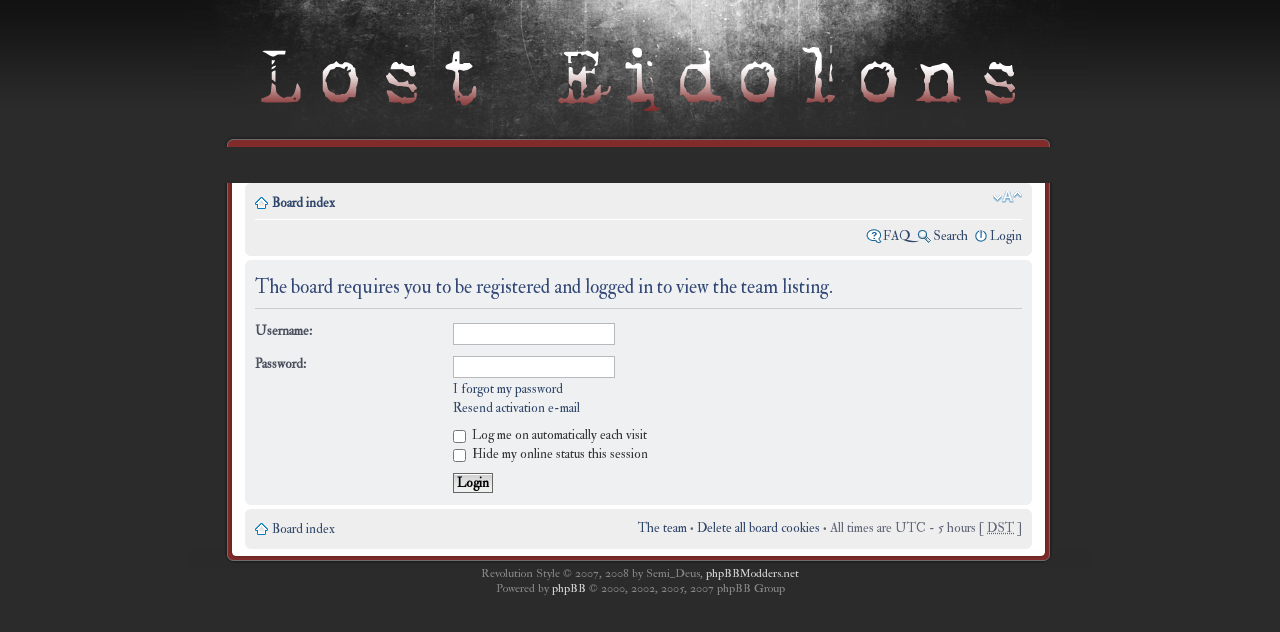

--- FILE ---
content_type: text/html; charset=UTF-8
request_url: http://losteidolons.com/forum/memberlist.php?mode=leaders&sid=30cb08fc0883520d50037e55d367b125
body_size: 3051
content:
<!DOCTYPE html PUBLIC "-//W3C//DTD XHTML 1.0 Strict//EN" "http://www.w3.org/TR/xhtml1/DTD/xhtml1-strict.dtd">
<html xmlns="http://www.w3.org/1999/xhtml" dir="ltr" lang="en-gb" xml:lang="en-gb">
<head>
<link type="text/css" rel="stylesheet" href="http://fonts.googleapis.com/css?family=IM+Fell+Double+Pica:regular,italic">
<meta http-equiv="content-type" content="text/html; charset=UTF-8" />
<meta http-equiv="content-style-type" content="text/css" />
<meta http-equiv="content-language" content="en-gb" />
<meta http-equiv="imagetoolbar" content="no" />
<meta name="resource-type" content="document" />
<meta name="distribution" content="global" />
<meta name="copyright" content="2000, 2002, 2005, 2007 phpBB Group" />
<meta name="keywords" content="" />
<meta name="description" content="" />

<title>Lost Eidolons &bull; Login</title>

<!--
	phpBB style name: revolution
	Based on style:   prosilver (this is the default phpBB3 style)
	Original author:  Tom Beddard ( http://www.subBlue.com/ )
	Modified by:      phpbbmodders.net

	NOTE: This page was generated by phpBB, the free open-source bulletin board package.
	      The phpBB Group is not responsible for the content of this page and forum. For more information
	      about phpBB please visit http://www.phpbb.com
-->

<script type="text/javascript">
// <![CDATA[
	var jump_page = 'Enter the page number you wish to go to.:';
	var on_page = '';
	var per_page = '';
	var base_url = '';
	var style_cookie = 'phpBBstyle';
	var style_cookie_settings = '; path=/; domain=losteidolons.com';
	var onload_functions = new Array();
	var onunload_functions = new Array();

	
	/**
	* Find a member
	*/
	function find_username(url)
	{
		popup(url, 760, 570, '_usersearch');
		return false;
	}

	/**
	* New function for handling multiple calls to window.onload and window.unload by pentapenguin
	*/
	window.onload = function()
	{
		for (var i = 0; i < onload_functions.length; i++)
		{
			eval(onload_functions[i]);
		}
	}

	window.onunload = function()
	{
		for (var i = 0; i < onunload_functions.length; i++)
		{
			eval(onunload_functions[i]);
		}
	}

// ]]>
</script>
<script type="text/javascript" src="./styles/revolution/template/styleswitcher.js"></script>
<script type="text/javascript" src="./styles/revolution/template/forum_fn.js"></script>

<link href="./styles/revolution/theme/print.css" rel="stylesheet" type="text/css" media="print" title="printonly" />
<link href="./style.php?sid=f275325a830b2cdb95b64f72373db4ec&amp;id=5&amp;lang=en" rel="stylesheet" type="text/css" media="screen, projection" />

<link href="./styles/revolution/theme/normal.css" rel="stylesheet" type="text/css" title="A" />
<link href="./styles/revolution/theme/medium.css" rel="alternate stylesheet" type="text/css" title="A+" />
<link href="./styles/revolution/theme/large.css" rel="alternate stylesheet" type="text/css" title="A++" />

<link rel="alternate" type="application/rss+xml" title="Lost Eidolons" href="rss.php?type=rss" />
<!--<link rel="alternate" type="application/atom+xml" title="Lost Eidolons" href="rss.php?type=atom" />-->


</head>

<body id="phpbb" class="section-memberlist ltr no-popup">

<a href="./index.php?sid=f275325a830b2cdb95b64f72373db4ec"><div id="header-bg"></div></a>
	<ul class="bevelmenu">
</ul>
<div id="wrap-bg">

<div id="wrap">
	<a id="top" name="top" accesskey="t"></a>
	<div id="page-header">
		<div class="headerbar">
			<div class="inner"><span class="corners-top"><span></span></span>

			<div id="site-description">
				<a href="./index.php?sid=f275325a830b2cdb95b64f72373db4ec" title="Board index" id="logo"><img src="./styles/revolution/imageset/site_logo.gif" alt="" title="" /></a>
				<h1>Lost Eidolons</h1>
				<p>Iä! Iä! ZON! Iä, Iä Dol'Dega'Roth!  Iä! Iä! ZON! Iä, Iä Chel-Kgsu'Dega'Roth!</p>
				<p style="display: none;"><a href="#start_here">Skip to content</a></p>
			</div>

					<div id="search-box">
				<form action="./search.php?sid=f275325a830b2cdb95b64f72373db4ec" method="post" id="search">
				<fieldset>
					<input name="keywords" id="keywords" type="text" maxlength="128" title="Search for keywords" class="inputbox search" value="Search…" onclick="if(this.value=='Search…')this.value='';" onblur="if(this.value=='')this.value='Search…';" /> 
					<input class="button2" value="Search" type="submit" /><br />
					<a href="./search.php?sid=f275325a830b2cdb95b64f72373db4ec" title="View the advanced search options">Advanced search</a> 				</fieldset>
				</form>
			</div>
		
			<span class="corners-bottom"><span></span></span></div>
		</div>

		<div class="navbar">
			<div class="inner"><span class="corners-top"><span></span></span>

			<ul class="linklist navlinks">
				<li class="icon-home"><a href="./index.php?sid=f275325a830b2cdb95b64f72373db4ec" accesskey="h">Board index</a> </li>

				<li class="rightside"><a href="#" onclick="fontsizeup(); return false;" onkeypress="fontsizeup(); return false;" class="fontsize" title="Change font size">Change font size</a></li>

							</ul>

			
			<ul class="linklist rightside">
				<li class="icon-faq"><a href="./faq.php?sid=f275325a830b2cdb95b64f72373db4ec" title="Frequently Asked Questions">FAQ</a></li>
				<li class="icon-search"><a href="./search.php?sid=f275325a830b2cdb95b64f72373db4ec" title="Search">Search</a></li>					<li class="icon-logout"><a href="./ucp.php?mode=login&amp;sid=f275325a830b2cdb95b64f72373db4ec" title="Login" accesskey="l">Login</a></li>
							</ul>

			<span class="corners-bottom"><span></span></span></div>
		</div>

	</div>

	<a name="start_here"></a>
	<div id="page-body">

		 
<form action="./ucp.php?mode=login&amp;sid=f275325a830b2cdb95b64f72373db4ec" method="post" id="login">
<div class="panel">
	<div class="inner"><span class="corners-top"><span></span></span>

	<div>
		<h2>The board requires you to be registered and logged in to view the team listing.</h2>
		
		<fieldset class="fields1">
				<dl>
			<dt><label for="username">Username:</label></dt>
			<dd><input type="text" tabindex="1" name="username" id="username" size="25" value="" class="inputbox autowidth" /></dd>
		</dl>
		<dl>
			<dt><label for="password">Password:</label></dt>
			<dd><input type="password" tabindex="2" id="password" name="password" size="25" class="inputbox autowidth" /></dd>
			<dd><a href="./ucp.php?mode=sendpassword&amp;sid=f275325a830b2cdb95b64f72373db4ec">I forgot my password</a></dd><dd><a href="./ucp.php?mode=resend_act&amp;sid=f275325a830b2cdb95b64f72373db4ec">Resend activation e-mail</a></dd>		</dl>
		
				<dl>
			<dd><label for="autologin"><input type="checkbox" name="autologin" id="autologin" tabindex="4" /> Log me on automatically each visit</label></dd>			<dd><label for="viewonline"><input type="checkbox" name="viewonline" id="viewonline" tabindex="5" /> Hide my online status this session</label></dd>
		</dl>
				<dl>
			<dt>&nbsp;</dt>
			<dd><input type="hidden" name="redirect" value="memberlist.php?mode=leaders" />
<input type="hidden" name="sid" value="f275325a830b2cdb95b64f72373db4ec" />
<input type="submit" name="login" tabindex="6" value="Login" class="button1" /></dd>
		</dl>
	
		</fieldset>
	</div>
	<span class="corners-bottom"><span></span></span></div>
</div>


</form>

</div>

<div id="page-footer">

	<div class="navbar">
		<div class="inner"><span class="corners-top"><span></span></span>

		<ul class="linklist">
			<li class="icon-home"><a href="./index.php?sid=f275325a830b2cdb95b64f72373db4ec" accesskey="h">Board index</a></li>
							<li class="rightside"><a href="./memberlist.php?mode=leaders&amp;sid=f275325a830b2cdb95b64f72373db4ec">The team</a> &bull; <a href="./ucp.php?mode=delete_cookies&amp;sid=f275325a830b2cdb95b64f72373db4ec">Delete all board cookies</a> &bull; All times are UTC - 5 hours [ <abbr title="Daylight Saving Time">DST</abbr> ]</li>
		</ul>

		<span class="corners-bottom"><span></span></span></div>
	</div>
	
<!--
	We request you retain the full copyright notice below including the link to www.phpbb.com.
	This not only gives respect to the large amount of time given freely by the developers
	but also helps build interest, traffic and use of phpBB3. If you (honestly) cannot retain
	the full copyright we ask you at least leave in place the "Powered by phpBB" line, with
	"phpBB" linked to www.phpbb.com. If you refuse to include even this then support on our
	forums may be affected.

	The phpBB Group : 2006
//-->

</div>

</div>

</div>

<div id="footer-bg">

	<div class="copyright">
		Revolution Style &copy; 2007, 2008 by Semi_Deus, <a href="http://phpbbmodders.net/">phpBBModders.net</a>
		<br />Powered by <a href="http://www.phpbb.com/">phpBB</a> &copy; 2000, 2002, 2005, 2007 phpBB Group

        	</div>

</div>

<div>
	<a id="bottom" name="bottom" accesskey="z"></a>
	</div>

</body>
</html>